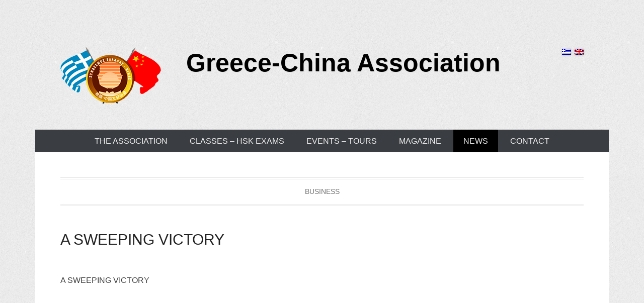

--- FILE ---
content_type: text/html; charset=UTF-8
request_url: http://www.greece-china.gr/en/archives/category/news/%CE%B5%CF%80%CE%B9%CF%87%CE%B5%CE%B9%CF%81%CE%B7%CF%83%CE%B9%CE%B1%CE%BA%CE%B1
body_size: 66832
content:
<!DOCTYPE html>
<!--[if IE 6]>
<html id="ie6" lang="en-US">
<![endif]-->
<!--[if IE 7]>
<html id="ie7" lang="en-US">
<![endif]-->
<!--[if IE 8]>
<html id="ie8" lang="en-US">
<![endif]-->
<!--[if !(IE 6) | !(IE 7) | !(IE 8)  ]><!-->
<html lang="en-US">
<!--<![endif]-->
<head>
<meta charset="UTF-8" />
<title>
BUSINESS &#124; Greece-China Association</title>
<link rel="profile" href="http://gmpg.org/xfn/11" />
<link rel="pingback" href="http://www.greece-china.gr/xmlrpc.php" />
<meta name='robots' content='max-image-preview:large' />
	<style>img:is([sizes="auto" i], [sizes^="auto," i]) { contain-intrinsic-size: 3000px 1500px }</style>
	<link rel="alternate" type="application/rss+xml" title="Greece-China Association &raquo; Feed" href="https://www.greece-china.gr/en/feed" />
<link rel="alternate" type="application/rss+xml" title="Greece-China Association &raquo; Comments Feed" href="https://www.greece-china.gr/en/comments/feed" />
<link rel="alternate" type="application/rss+xml" title="Greece-China Association &raquo; BUSINESS Category Feed" href="https://www.greece-china.gr/en/archives/category/news/%ce%b5%cf%80%ce%b9%cf%87%ce%b5%ce%b9%cf%81%ce%b7%cf%83%ce%b9%ce%b1%ce%ba%ce%b1/feed" />
<meta name="viewport" content="width=device-width, initial-scale=1, maximum-scale=1">		<!-- This site uses the Google Analytics by MonsterInsights plugin v9.3.0 - Using Analytics tracking - https://www.monsterinsights.com/ -->
							<script src="//www.googletagmanager.com/gtag/js?id=G-563XV18T7Y"  data-cfasync="false" data-wpfc-render="false" type="text/javascript" async></script>
			<script data-cfasync="false" data-wpfc-render="false" type="text/javascript">
				var mi_version = '9.3.0';
				var mi_track_user = true;
				var mi_no_track_reason = '';
								var MonsterInsightsDefaultLocations = {"page_location":"https:\/\/www.greece-china.gr\/en\/archives\/category\/news\/%CE%B5%CF%80%CE%B9%CF%87%CE%B5%CE%B9%CF%81%CE%B7%CF%83%CE%B9%CE%B1%CE%BA%CE%B1\/"};
				if ( typeof MonsterInsightsPrivacyGuardFilter === 'function' ) {
					var MonsterInsightsLocations = (typeof MonsterInsightsExcludeQuery === 'object') ? MonsterInsightsPrivacyGuardFilter( MonsterInsightsExcludeQuery ) : MonsterInsightsPrivacyGuardFilter( MonsterInsightsDefaultLocations );
				} else {
					var MonsterInsightsLocations = (typeof MonsterInsightsExcludeQuery === 'object') ? MonsterInsightsExcludeQuery : MonsterInsightsDefaultLocations;
				}

								var disableStrs = [
										'ga-disable-G-563XV18T7Y',
									];

				/* Function to detect opted out users */
				function __gtagTrackerIsOptedOut() {
					for (var index = 0; index < disableStrs.length; index++) {
						if (document.cookie.indexOf(disableStrs[index] + '=true') > -1) {
							return true;
						}
					}

					return false;
				}

				/* Disable tracking if the opt-out cookie exists. */
				if (__gtagTrackerIsOptedOut()) {
					for (var index = 0; index < disableStrs.length; index++) {
						window[disableStrs[index]] = true;
					}
				}

				/* Opt-out function */
				function __gtagTrackerOptout() {
					for (var index = 0; index < disableStrs.length; index++) {
						document.cookie = disableStrs[index] + '=true; expires=Thu, 31 Dec 2099 23:59:59 UTC; path=/';
						window[disableStrs[index]] = true;
					}
				}

				if ('undefined' === typeof gaOptout) {
					function gaOptout() {
						__gtagTrackerOptout();
					}
				}
								window.dataLayer = window.dataLayer || [];

				window.MonsterInsightsDualTracker = {
					helpers: {},
					trackers: {},
				};
				if (mi_track_user) {
					function __gtagDataLayer() {
						dataLayer.push(arguments);
					}

					function __gtagTracker(type, name, parameters) {
						if (!parameters) {
							parameters = {};
						}

						if (parameters.send_to) {
							__gtagDataLayer.apply(null, arguments);
							return;
						}

						if (type === 'event') {
														parameters.send_to = monsterinsights_frontend.v4_id;
							var hookName = name;
							if (typeof parameters['event_category'] !== 'undefined') {
								hookName = parameters['event_category'] + ':' + name;
							}

							if (typeof MonsterInsightsDualTracker.trackers[hookName] !== 'undefined') {
								MonsterInsightsDualTracker.trackers[hookName](parameters);
							} else {
								__gtagDataLayer('event', name, parameters);
							}
							
						} else {
							__gtagDataLayer.apply(null, arguments);
						}
					}

					__gtagTracker('js', new Date());
					__gtagTracker('set', {
						'developer_id.dZGIzZG': true,
											});
					if ( MonsterInsightsLocations.page_location ) {
						__gtagTracker('set', MonsterInsightsLocations);
					}
										__gtagTracker('config', 'G-563XV18T7Y', {"forceSSL":"true","link_attribution":"true"} );
															window.gtag = __gtagTracker;										(function () {
						/* https://developers.google.com/analytics/devguides/collection/analyticsjs/ */
						/* ga and __gaTracker compatibility shim. */
						var noopfn = function () {
							return null;
						};
						var newtracker = function () {
							return new Tracker();
						};
						var Tracker = function () {
							return null;
						};
						var p = Tracker.prototype;
						p.get = noopfn;
						p.set = noopfn;
						p.send = function () {
							var args = Array.prototype.slice.call(arguments);
							args.unshift('send');
							__gaTracker.apply(null, args);
						};
						var __gaTracker = function () {
							var len = arguments.length;
							if (len === 0) {
								return;
							}
							var f = arguments[len - 1];
							if (typeof f !== 'object' || f === null || typeof f.hitCallback !== 'function') {
								if ('send' === arguments[0]) {
									var hitConverted, hitObject = false, action;
									if ('event' === arguments[1]) {
										if ('undefined' !== typeof arguments[3]) {
											hitObject = {
												'eventAction': arguments[3],
												'eventCategory': arguments[2],
												'eventLabel': arguments[4],
												'value': arguments[5] ? arguments[5] : 1,
											}
										}
									}
									if ('pageview' === arguments[1]) {
										if ('undefined' !== typeof arguments[2]) {
											hitObject = {
												'eventAction': 'page_view',
												'page_path': arguments[2],
											}
										}
									}
									if (typeof arguments[2] === 'object') {
										hitObject = arguments[2];
									}
									if (typeof arguments[5] === 'object') {
										Object.assign(hitObject, arguments[5]);
									}
									if ('undefined' !== typeof arguments[1].hitType) {
										hitObject = arguments[1];
										if ('pageview' === hitObject.hitType) {
											hitObject.eventAction = 'page_view';
										}
									}
									if (hitObject) {
										action = 'timing' === arguments[1].hitType ? 'timing_complete' : hitObject.eventAction;
										hitConverted = mapArgs(hitObject);
										__gtagTracker('event', action, hitConverted);
									}
								}
								return;
							}

							function mapArgs(args) {
								var arg, hit = {};
								var gaMap = {
									'eventCategory': 'event_category',
									'eventAction': 'event_action',
									'eventLabel': 'event_label',
									'eventValue': 'event_value',
									'nonInteraction': 'non_interaction',
									'timingCategory': 'event_category',
									'timingVar': 'name',
									'timingValue': 'value',
									'timingLabel': 'event_label',
									'page': 'page_path',
									'location': 'page_location',
									'title': 'page_title',
									'referrer' : 'page_referrer',
								};
								for (arg in args) {
																		if (!(!args.hasOwnProperty(arg) || !gaMap.hasOwnProperty(arg))) {
										hit[gaMap[arg]] = args[arg];
									} else {
										hit[arg] = args[arg];
									}
								}
								return hit;
							}

							try {
								f.hitCallback();
							} catch (ex) {
							}
						};
						__gaTracker.create = newtracker;
						__gaTracker.getByName = newtracker;
						__gaTracker.getAll = function () {
							return [];
						};
						__gaTracker.remove = noopfn;
						__gaTracker.loaded = true;
						window['__gaTracker'] = __gaTracker;
					})();
									} else {
										console.log("");
					(function () {
						function __gtagTracker() {
							return null;
						}

						window['__gtagTracker'] = __gtagTracker;
						window['gtag'] = __gtagTracker;
					})();
									}
			</script>
				<!-- / Google Analytics by MonsterInsights -->
		<script type="text/javascript">
/* <![CDATA[ */
window._wpemojiSettings = {"baseUrl":"https:\/\/s.w.org\/images\/core\/emoji\/15.0.3\/72x72\/","ext":".png","svgUrl":"https:\/\/s.w.org\/images\/core\/emoji\/15.0.3\/svg\/","svgExt":".svg","source":{"concatemoji":"http:\/\/www.greece-china.gr\/wp-includes\/js\/wp-emoji-release.min.js?ver=6.7.4"}};
/*! This file is auto-generated */
!function(i,n){var o,s,e;function c(e){try{var t={supportTests:e,timestamp:(new Date).valueOf()};sessionStorage.setItem(o,JSON.stringify(t))}catch(e){}}function p(e,t,n){e.clearRect(0,0,e.canvas.width,e.canvas.height),e.fillText(t,0,0);var t=new Uint32Array(e.getImageData(0,0,e.canvas.width,e.canvas.height).data),r=(e.clearRect(0,0,e.canvas.width,e.canvas.height),e.fillText(n,0,0),new Uint32Array(e.getImageData(0,0,e.canvas.width,e.canvas.height).data));return t.every(function(e,t){return e===r[t]})}function u(e,t,n){switch(t){case"flag":return n(e,"\ud83c\udff3\ufe0f\u200d\u26a7\ufe0f","\ud83c\udff3\ufe0f\u200b\u26a7\ufe0f")?!1:!n(e,"\ud83c\uddfa\ud83c\uddf3","\ud83c\uddfa\u200b\ud83c\uddf3")&&!n(e,"\ud83c\udff4\udb40\udc67\udb40\udc62\udb40\udc65\udb40\udc6e\udb40\udc67\udb40\udc7f","\ud83c\udff4\u200b\udb40\udc67\u200b\udb40\udc62\u200b\udb40\udc65\u200b\udb40\udc6e\u200b\udb40\udc67\u200b\udb40\udc7f");case"emoji":return!n(e,"\ud83d\udc26\u200d\u2b1b","\ud83d\udc26\u200b\u2b1b")}return!1}function f(e,t,n){var r="undefined"!=typeof WorkerGlobalScope&&self instanceof WorkerGlobalScope?new OffscreenCanvas(300,150):i.createElement("canvas"),a=r.getContext("2d",{willReadFrequently:!0}),o=(a.textBaseline="top",a.font="600 32px Arial",{});return e.forEach(function(e){o[e]=t(a,e,n)}),o}function t(e){var t=i.createElement("script");t.src=e,t.defer=!0,i.head.appendChild(t)}"undefined"!=typeof Promise&&(o="wpEmojiSettingsSupports",s=["flag","emoji"],n.supports={everything:!0,everythingExceptFlag:!0},e=new Promise(function(e){i.addEventListener("DOMContentLoaded",e,{once:!0})}),new Promise(function(t){var n=function(){try{var e=JSON.parse(sessionStorage.getItem(o));if("object"==typeof e&&"number"==typeof e.timestamp&&(new Date).valueOf()<e.timestamp+604800&&"object"==typeof e.supportTests)return e.supportTests}catch(e){}return null}();if(!n){if("undefined"!=typeof Worker&&"undefined"!=typeof OffscreenCanvas&&"undefined"!=typeof URL&&URL.createObjectURL&&"undefined"!=typeof Blob)try{var e="postMessage("+f.toString()+"("+[JSON.stringify(s),u.toString(),p.toString()].join(",")+"));",r=new Blob([e],{type:"text/javascript"}),a=new Worker(URL.createObjectURL(r),{name:"wpTestEmojiSupports"});return void(a.onmessage=function(e){c(n=e.data),a.terminate(),t(n)})}catch(e){}c(n=f(s,u,p))}t(n)}).then(function(e){for(var t in e)n.supports[t]=e[t],n.supports.everything=n.supports.everything&&n.supports[t],"flag"!==t&&(n.supports.everythingExceptFlag=n.supports.everythingExceptFlag&&n.supports[t]);n.supports.everythingExceptFlag=n.supports.everythingExceptFlag&&!n.supports.flag,n.DOMReady=!1,n.readyCallback=function(){n.DOMReady=!0}}).then(function(){return e}).then(function(){var e;n.supports.everything||(n.readyCallback(),(e=n.source||{}).concatemoji?t(e.concatemoji):e.wpemoji&&e.twemoji&&(t(e.twemoji),t(e.wpemoji)))}))}((window,document),window._wpemojiSettings);
/* ]]> */
</script>
<style id='wp-emoji-styles-inline-css' type='text/css'>

	img.wp-smiley, img.emoji {
		display: inline !important;
		border: none !important;
		box-shadow: none !important;
		height: 1em !important;
		width: 1em !important;
		margin: 0 0.07em !important;
		vertical-align: -0.1em !important;
		background: none !important;
		padding: 0 !important;
	}
</style>
<link rel='stylesheet' id='wp-block-library-css' href='http://www.greece-china.gr/wp-includes/css/dist/block-library/style.min.css?ver=6.7.4' type='text/css' media='all' />
<style id='classic-theme-styles-inline-css' type='text/css'>
/*! This file is auto-generated */
.wp-block-button__link{color:#fff;background-color:#32373c;border-radius:9999px;box-shadow:none;text-decoration:none;padding:calc(.667em + 2px) calc(1.333em + 2px);font-size:1.125em}.wp-block-file__button{background:#32373c;color:#fff;text-decoration:none}
</style>
<style id='global-styles-inline-css' type='text/css'>
:root{--wp--preset--aspect-ratio--square: 1;--wp--preset--aspect-ratio--4-3: 4/3;--wp--preset--aspect-ratio--3-4: 3/4;--wp--preset--aspect-ratio--3-2: 3/2;--wp--preset--aspect-ratio--2-3: 2/3;--wp--preset--aspect-ratio--16-9: 16/9;--wp--preset--aspect-ratio--9-16: 9/16;--wp--preset--color--black: #000000;--wp--preset--color--cyan-bluish-gray: #abb8c3;--wp--preset--color--white: #ffffff;--wp--preset--color--pale-pink: #f78da7;--wp--preset--color--vivid-red: #cf2e2e;--wp--preset--color--luminous-vivid-orange: #ff6900;--wp--preset--color--luminous-vivid-amber: #fcb900;--wp--preset--color--light-green-cyan: #7bdcb5;--wp--preset--color--vivid-green-cyan: #00d084;--wp--preset--color--pale-cyan-blue: #8ed1fc;--wp--preset--color--vivid-cyan-blue: #0693e3;--wp--preset--color--vivid-purple: #9b51e0;--wp--preset--gradient--vivid-cyan-blue-to-vivid-purple: linear-gradient(135deg,rgba(6,147,227,1) 0%,rgb(155,81,224) 100%);--wp--preset--gradient--light-green-cyan-to-vivid-green-cyan: linear-gradient(135deg,rgb(122,220,180) 0%,rgb(0,208,130) 100%);--wp--preset--gradient--luminous-vivid-amber-to-luminous-vivid-orange: linear-gradient(135deg,rgba(252,185,0,1) 0%,rgba(255,105,0,1) 100%);--wp--preset--gradient--luminous-vivid-orange-to-vivid-red: linear-gradient(135deg,rgba(255,105,0,1) 0%,rgb(207,46,46) 100%);--wp--preset--gradient--very-light-gray-to-cyan-bluish-gray: linear-gradient(135deg,rgb(238,238,238) 0%,rgb(169,184,195) 100%);--wp--preset--gradient--cool-to-warm-spectrum: linear-gradient(135deg,rgb(74,234,220) 0%,rgb(151,120,209) 20%,rgb(207,42,186) 40%,rgb(238,44,130) 60%,rgb(251,105,98) 80%,rgb(254,248,76) 100%);--wp--preset--gradient--blush-light-purple: linear-gradient(135deg,rgb(255,206,236) 0%,rgb(152,150,240) 100%);--wp--preset--gradient--blush-bordeaux: linear-gradient(135deg,rgb(254,205,165) 0%,rgb(254,45,45) 50%,rgb(107,0,62) 100%);--wp--preset--gradient--luminous-dusk: linear-gradient(135deg,rgb(255,203,112) 0%,rgb(199,81,192) 50%,rgb(65,88,208) 100%);--wp--preset--gradient--pale-ocean: linear-gradient(135deg,rgb(255,245,203) 0%,rgb(182,227,212) 50%,rgb(51,167,181) 100%);--wp--preset--gradient--electric-grass: linear-gradient(135deg,rgb(202,248,128) 0%,rgb(113,206,126) 100%);--wp--preset--gradient--midnight: linear-gradient(135deg,rgb(2,3,129) 0%,rgb(40,116,252) 100%);--wp--preset--font-size--small: 13px;--wp--preset--font-size--medium: 20px;--wp--preset--font-size--large: 36px;--wp--preset--font-size--x-large: 42px;--wp--preset--spacing--20: 0.44rem;--wp--preset--spacing--30: 0.67rem;--wp--preset--spacing--40: 1rem;--wp--preset--spacing--50: 1.5rem;--wp--preset--spacing--60: 2.25rem;--wp--preset--spacing--70: 3.38rem;--wp--preset--spacing--80: 5.06rem;--wp--preset--shadow--natural: 6px 6px 9px rgba(0, 0, 0, 0.2);--wp--preset--shadow--deep: 12px 12px 50px rgba(0, 0, 0, 0.4);--wp--preset--shadow--sharp: 6px 6px 0px rgba(0, 0, 0, 0.2);--wp--preset--shadow--outlined: 6px 6px 0px -3px rgba(255, 255, 255, 1), 6px 6px rgba(0, 0, 0, 1);--wp--preset--shadow--crisp: 6px 6px 0px rgba(0, 0, 0, 1);}:where(.is-layout-flex){gap: 0.5em;}:where(.is-layout-grid){gap: 0.5em;}body .is-layout-flex{display: flex;}.is-layout-flex{flex-wrap: wrap;align-items: center;}.is-layout-flex > :is(*, div){margin: 0;}body .is-layout-grid{display: grid;}.is-layout-grid > :is(*, div){margin: 0;}:where(.wp-block-columns.is-layout-flex){gap: 2em;}:where(.wp-block-columns.is-layout-grid){gap: 2em;}:where(.wp-block-post-template.is-layout-flex){gap: 1.25em;}:where(.wp-block-post-template.is-layout-grid){gap: 1.25em;}.has-black-color{color: var(--wp--preset--color--black) !important;}.has-cyan-bluish-gray-color{color: var(--wp--preset--color--cyan-bluish-gray) !important;}.has-white-color{color: var(--wp--preset--color--white) !important;}.has-pale-pink-color{color: var(--wp--preset--color--pale-pink) !important;}.has-vivid-red-color{color: var(--wp--preset--color--vivid-red) !important;}.has-luminous-vivid-orange-color{color: var(--wp--preset--color--luminous-vivid-orange) !important;}.has-luminous-vivid-amber-color{color: var(--wp--preset--color--luminous-vivid-amber) !important;}.has-light-green-cyan-color{color: var(--wp--preset--color--light-green-cyan) !important;}.has-vivid-green-cyan-color{color: var(--wp--preset--color--vivid-green-cyan) !important;}.has-pale-cyan-blue-color{color: var(--wp--preset--color--pale-cyan-blue) !important;}.has-vivid-cyan-blue-color{color: var(--wp--preset--color--vivid-cyan-blue) !important;}.has-vivid-purple-color{color: var(--wp--preset--color--vivid-purple) !important;}.has-black-background-color{background-color: var(--wp--preset--color--black) !important;}.has-cyan-bluish-gray-background-color{background-color: var(--wp--preset--color--cyan-bluish-gray) !important;}.has-white-background-color{background-color: var(--wp--preset--color--white) !important;}.has-pale-pink-background-color{background-color: var(--wp--preset--color--pale-pink) !important;}.has-vivid-red-background-color{background-color: var(--wp--preset--color--vivid-red) !important;}.has-luminous-vivid-orange-background-color{background-color: var(--wp--preset--color--luminous-vivid-orange) !important;}.has-luminous-vivid-amber-background-color{background-color: var(--wp--preset--color--luminous-vivid-amber) !important;}.has-light-green-cyan-background-color{background-color: var(--wp--preset--color--light-green-cyan) !important;}.has-vivid-green-cyan-background-color{background-color: var(--wp--preset--color--vivid-green-cyan) !important;}.has-pale-cyan-blue-background-color{background-color: var(--wp--preset--color--pale-cyan-blue) !important;}.has-vivid-cyan-blue-background-color{background-color: var(--wp--preset--color--vivid-cyan-blue) !important;}.has-vivid-purple-background-color{background-color: var(--wp--preset--color--vivid-purple) !important;}.has-black-border-color{border-color: var(--wp--preset--color--black) !important;}.has-cyan-bluish-gray-border-color{border-color: var(--wp--preset--color--cyan-bluish-gray) !important;}.has-white-border-color{border-color: var(--wp--preset--color--white) !important;}.has-pale-pink-border-color{border-color: var(--wp--preset--color--pale-pink) !important;}.has-vivid-red-border-color{border-color: var(--wp--preset--color--vivid-red) !important;}.has-luminous-vivid-orange-border-color{border-color: var(--wp--preset--color--luminous-vivid-orange) !important;}.has-luminous-vivid-amber-border-color{border-color: var(--wp--preset--color--luminous-vivid-amber) !important;}.has-light-green-cyan-border-color{border-color: var(--wp--preset--color--light-green-cyan) !important;}.has-vivid-green-cyan-border-color{border-color: var(--wp--preset--color--vivid-green-cyan) !important;}.has-pale-cyan-blue-border-color{border-color: var(--wp--preset--color--pale-cyan-blue) !important;}.has-vivid-cyan-blue-border-color{border-color: var(--wp--preset--color--vivid-cyan-blue) !important;}.has-vivid-purple-border-color{border-color: var(--wp--preset--color--vivid-purple) !important;}.has-vivid-cyan-blue-to-vivid-purple-gradient-background{background: var(--wp--preset--gradient--vivid-cyan-blue-to-vivid-purple) !important;}.has-light-green-cyan-to-vivid-green-cyan-gradient-background{background: var(--wp--preset--gradient--light-green-cyan-to-vivid-green-cyan) !important;}.has-luminous-vivid-amber-to-luminous-vivid-orange-gradient-background{background: var(--wp--preset--gradient--luminous-vivid-amber-to-luminous-vivid-orange) !important;}.has-luminous-vivid-orange-to-vivid-red-gradient-background{background: var(--wp--preset--gradient--luminous-vivid-orange-to-vivid-red) !important;}.has-very-light-gray-to-cyan-bluish-gray-gradient-background{background: var(--wp--preset--gradient--very-light-gray-to-cyan-bluish-gray) !important;}.has-cool-to-warm-spectrum-gradient-background{background: var(--wp--preset--gradient--cool-to-warm-spectrum) !important;}.has-blush-light-purple-gradient-background{background: var(--wp--preset--gradient--blush-light-purple) !important;}.has-blush-bordeaux-gradient-background{background: var(--wp--preset--gradient--blush-bordeaux) !important;}.has-luminous-dusk-gradient-background{background: var(--wp--preset--gradient--luminous-dusk) !important;}.has-pale-ocean-gradient-background{background: var(--wp--preset--gradient--pale-ocean) !important;}.has-electric-grass-gradient-background{background: var(--wp--preset--gradient--electric-grass) !important;}.has-midnight-gradient-background{background: var(--wp--preset--gradient--midnight) !important;}.has-small-font-size{font-size: var(--wp--preset--font-size--small) !important;}.has-medium-font-size{font-size: var(--wp--preset--font-size--medium) !important;}.has-large-font-size{font-size: var(--wp--preset--font-size--large) !important;}.has-x-large-font-size{font-size: var(--wp--preset--font-size--x-large) !important;}
:where(.wp-block-post-template.is-layout-flex){gap: 1.25em;}:where(.wp-block-post-template.is-layout-grid){gap: 1.25em;}
:where(.wp-block-columns.is-layout-flex){gap: 2em;}:where(.wp-block-columns.is-layout-grid){gap: 2em;}
:root :where(.wp-block-pullquote){font-size: 1.5em;line-height: 1.6;}
</style>
<link rel='stylesheet' id='fancybox-for-wp-css' href='/wp-content/plugins/fancybox-for-wordpress/assets/css/fancybox.css?ver=1.3.4' type='text/css' media='all' />
<link rel='stylesheet' id='qts_front_styles-css' href='/wp-content/plugins/qtranslate-slug/assets/css/qts-default.css?ver=6.7.4' type='text/css' media='all' />
<link rel='stylesheet' id='catcheverest-web-font-css' href='http://fonts.googleapis.com/css?family=&#038;subset=latin' type='text/css' media='all' />
<link rel='stylesheet' id='catcheverest-css' href='/wp-content/themes/catch-everest-pro/style.css' type='text/css' media='all' />
<link rel='stylesheet' id='catcheverest-responsive-css' href='/wp-content/themes/catch-everest-pro/css/responsive.css?ver=6.7.4' type='text/css' media='all' />
<script type="text/javascript" src="/wp-content/plugins/google-analytics-for-wordpress/assets/js/frontend-gtag.min.js?ver=9.3.0" id="monsterinsights-frontend-script-js" async="async" data-wp-strategy="async"></script>
<script data-cfasync="false" data-wpfc-render="false" type="text/javascript" id='monsterinsights-frontend-script-js-extra'>/* <![CDATA[ */
var monsterinsights_frontend = {"js_events_tracking":"true","download_extensions":"doc,pdf,ppt,zip,xls,docx,pptx,xlsx","inbound_paths":"[{\"path\":\"\\\/go\\\/\",\"label\":\"affiliate\"},{\"path\":\"\\\/recommend\\\/\",\"label\":\"affiliate\"}]","home_url":"https:\/\/www.greece-china.gr\/en","hash_tracking":"false","v4_id":"G-563XV18T7Y"};/* ]]> */
</script>
<script type="text/javascript" src="http://www.greece-china.gr/wp-includes/js/jquery/jquery.min.js?ver=3.7.1" id="jquery-core-js"></script>
<script type="text/javascript" src="http://www.greece-china.gr/wp-includes/js/jquery/jquery-migrate.min.js?ver=3.4.1" id="jquery-migrate-js"></script>
<script type="text/javascript" src="/wp-content/plugins/fancybox-for-wordpress/assets/js/purify.min.js?ver=1.3.4" id="purify-js"></script>
<script type="text/javascript" src="/wp-content/plugins/fancybox-for-wordpress/assets/js/jquery.fancybox.js?ver=1.3.4" id="fancybox-for-wp-js"></script>
<link rel="https://api.w.org/" href="https://www.greece-china.gr/en/wp-json/" /><link rel="alternate" title="JSON" type="application/json" href="https://www.greece-china.gr/en/wp-json/wp/v2/categories/10" /><link rel="EditURI" type="application/rsd+xml" title="RSD" href="https://www.greece-china.gr/xmlrpc.php?rsd" />
<meta name="generator" content="WordPress 6.7.4" />

<!-- Fancybox for WordPress v3.3.5 -->
<style type="text/css">
	.fancybox-slide--image .fancybox-content{background-color: #FFFFFF}div.fancybox-caption{display:none !important;}
	
	img.fancybox-image{border-width:10px;border-color:#FFFFFF;border-style:solid;}
	div.fancybox-bg{background-color:rgba(102,102,102,0.3);opacity:1 !important;}div.fancybox-content{border-color:#FFFFFF}
	div#fancybox-title{background-color:#FFFFFF}
	div.fancybox-content{background-color:#FFFFFF}
	div#fancybox-title-inside{color:#333333}
	
	
	
	div.fancybox-caption p.caption-title{display:inline-block}
	div.fancybox-caption p.caption-title{font-size:14px}
	div.fancybox-caption p.caption-title{color:#333333}
	div.fancybox-caption {color:#333333}div.fancybox-caption p.caption-title {background:#fff; width:auto;padding:10px 30px;}div.fancybox-content p.caption-title{color:#333333;margin: 0;padding: 5px 0;}body.fancybox-active .fancybox-container .fancybox-stage .fancybox-content .fancybox-close-small{display:block;}
</style><script type="text/javascript">
	jQuery(function () {

		var mobileOnly = false;
		
		if (mobileOnly) {
			return;
		}

		jQuery.fn.getTitle = function () { // Copy the title of every IMG tag and add it to its parent A so that fancybox can show titles
			var arr = jQuery("a[data-fancybox]");
									jQuery.each(arr, function() {
										var title = jQuery(this).children("img").attr("title");
										var caption = jQuery(this).next("figcaption").html();
                                        if(caption && title){jQuery(this).attr("title",title+" " + caption)}else if(title){ jQuery(this).attr("title",title);}else if(caption){jQuery(this).attr("title",caption);}
									});			}

		// Supported file extensions

				var thumbnails = jQuery("a:has(img)").not(".nolightbox").not('.envira-gallery-link').not('.ngg-simplelightbox').filter(function () {
			return /\.(jpe?g|png|gif|mp4|webp|bmp|pdf)(\?[^/]*)*$/i.test(jQuery(this).attr('href'))
		});
		

		// Add data-type iframe for links that are not images or videos.
		var iframeLinks = jQuery('.fancyboxforwp').filter(function () {
			return !/\.(jpe?g|png|gif|mp4|webp|bmp|pdf)(\?[^/]*)*$/i.test(jQuery(this).attr('href'))
		}).filter(function () {
			return !/vimeo|youtube/i.test(jQuery(this).attr('href'))
		});
		iframeLinks.attr({"data-type": "iframe"}).getTitle();

				// Gallery All
		thumbnails.addClass("fancyboxforwp").attr("data-fancybox", "gallery").getTitle();
		iframeLinks.attr({"data-fancybox": "gallery"}).getTitle();

		// Gallery type NONE
		
		// Call fancybox and apply it on any link with a rel atribute that starts with "fancybox", with the options set on the admin panel
		jQuery("a.fancyboxforwp").fancyboxforwp({
			loop: false,
			smallBtn: true,
			zoomOpacity: "auto",
			animationEffect: "fade",
			animationDuration: 500,
			transitionEffect: "fade",
			transitionDuration: "300",
			overlayShow: true,
			overlayOpacity: "0.3",
			titleShow: true,
			titlePosition: "inside",
			keyboard: true,
			showCloseButton: true,
			arrows: true,
			clickContent:"close",
			clickSlide: "close",
			mobile: {
				clickContent: function (current, event) {
					return current.type === "image" ? "close" : false;
				},
				clickSlide: function (current, event) {
					return current.type === "image" ? "close" : "close";
				},
			},
			wheel: false,
			toolbar: true,
			preventCaptionOverlap: true,
			onInit: function() { },			onDeactivate
	: function() { },		beforeClose: function() { },			afterShow: function(instance) { jQuery( ".fancybox-image" ).on("click", function( ){ ( instance.isScaledDown() ) ? instance.scaleToActual() : instance.scaleToFit() }) },				afterClose: function() { },					caption : function( instance, item ) {var title ="";if("undefined" != typeof jQuery(this).context ){var title = jQuery(this).context.title;} else { var title = ("undefined" != typeof jQuery(this).attr("title")) ? jQuery(this).attr("title") : false;}var caption = jQuery(this).data('caption') || '';if ( item.type === 'image' && title.length ) {caption = (caption.length ? caption + '<br />' : '') + '<p class="caption-title">'+title+'</p>' ;}return caption;},
		afterLoad : function( instance, current ) {current.$content.append('<div class=\"fancybox-custom-caption inside-caption\" style=\" position: absolute;left:0;right:0;color:#000;margin:0 auto;bottom:0;text-align:center;background-color:#FFFFFF \">' + current.opts.caption + '</div>');},
			})
		;

			})
</script>
<!-- END Fancybox for WordPress -->
<meta name="generator" content="qTranslate-X 3.4.2" />
<style type="text/css">
.qtranxs_flag_Gr {background-image: url(/wp-content/plugins/qtranslate-x/flags/gr.png); background-repeat: no-repeat;}
.qtranxs_flag_en {background-image: url(/wp-content/plugins/qtranslate-x/flags/gb.png); background-repeat: no-repeat;}
</style>
<link hreflang="Gr" href="https://www.greece-china.gr/Gr/archives/category/%ce%b1%ce%bd%ce%b1%ce%ba%ce%bf%ce%b9%ce%bd%cf%89%cf%83%ce%b5%ce%b9%cf%83/%ce%b5%cf%80%ce%b9%cf%87%ce%b5%ce%b9%cf%81%ce%b7%cf%83%ce%b9%ce%b1%ce%ba%ce%b1" rel="alternate" />
<link hreflang="en" href="https://www.greece-china.gr/en/archives/category/news/%ce%b5%cf%80%ce%b9%cf%87%ce%b5%ce%b9%cf%81%ce%b7%cf%83%ce%b9%ce%b1%ce%ba%ce%b1" rel="alternate" />
<link hreflang="x-default" href="https://www.greece-china.gr/archives/category/%ce%b1%ce%bd%ce%b1%ce%ba%ce%bf%ce%b9%ce%bd%cf%89%cf%83%ce%b5%ce%b9%cf%83/%ce%b5%cf%80%ce%b9%cf%87%ce%b5%ce%b9%cf%81%ce%b7%cf%83%ce%b9%ce%b1%ce%ba%ce%b1" rel="alternate" />
<link hreflang="x-default" href="https://www.greece-china.gr/archives/category/%ce%b1%ce%bd%ce%b1%ce%ba%ce%bf%ce%b9%ce%bd%cf%89%cf%83%ce%b5%ce%b9%cf%83/%ce%b5%cf%80%ce%b9%cf%87%ce%b5%ce%b9%cf%81%ce%b7%cf%83%ce%b9%ce%b1%ce%ba%ce%b1" rel="alternate" />
<link hreflang="Gr" href="https://www.greece-china.gr/archives/category/%ce%b1%ce%bd%ce%b1%ce%ba%ce%bf%ce%b9%ce%bd%cf%89%cf%83%ce%b5%ce%b9%cf%83/%ce%b5%cf%80%ce%b9%cf%87%ce%b5%ce%b9%cf%81%ce%b7%cf%83%ce%b9%ce%b1%ce%ba%ce%b1" rel="alternate" />
<link rel="shortcut icon" href="/wp-content/uploads/2013/07/cropped-Copyoflogofinal11.gif" type="image/x-icon" /><!-- refreshing cache -->
<!-- Greece-China Association Custom CSS Styles -->
<style type="text/css" media="screen">
.page #main { padding-top: 0; }
.site { background-color: transparent; box-shadow: none; }
#main { background-color: #fff; }
#homepage-message { margin-top: 0; }
#hgroup.with-logo {
    clear: none;
    display: inline;
    float: left;
    padding-left: 50px;
#footer-sidebar {
    background-color: #000;
}
#footer-sidebar { background-color: #404040; }
#site-generator { background-color: #404040; }
body, button, input, select, textarea { color: #222; }
.widget-area .widget { color: #222; }
.widget-area .widget a { color: #222; }
</style>
<!-- refreshing cache --><!-- refreshing cache --></head>

<body class="archive category category-10 group-blog no-sidebar-full-width content-excerpt en">


<div id="page" class="hfeed site">

	    
	<header id="masthead" role="banner">
    
    	 
         
    	<div id="hgroup-wrap" class="container">
        
       		    
        <div id="header-left">
            		<h1 id="site-logo">
        	<a href="https://www.greece-china.gr/en/" title="Greece-China Association" rel="home">
				<img src="/wp-content/uploads/2013/07/SDFSDFDSF122.png" width="200" height="118" alt="Greece-China Association" />
			</a>
       	</h1>

	<div id="hgroup" class="with-logo">                 
        <h1 id="site-title"><a href="https://www.greece-china.gr/en/" title="Greece-China Association" rel="home">Greece-China Association</a></h1>
        <h2 id="site-description"></h2>
    </div><!-- #hgroup -->       
        </div><!-- #header-left -->

 
    <div id="header-right" class="header-sidebar widget-area">
    	<aside id="qtranslateslug-4" class="widget qts_widget"><ul id="qtranslateslug-4" class="qts_type_image qts-lang-menu">
<li  class="qts_lang_item "><a href="https://www.greece-china.gr/Gr/archives/category/%ce%b1%ce%bd%ce%b1%ce%ba%ce%bf%ce%b9%ce%bd%cf%89%cf%83%ce%b5%ce%b9%cf%83/%ce%b5%cf%80%ce%b9%cf%87%ce%b5%ce%b9%cf%81%ce%b7%cf%83%ce%b9%ce%b1%ce%ba%ce%b1" lang="Gr" hreflang="Gr" class="qtrans_flag qtrans_flag_Gr"><img widht="18" height="12" src="/wp-content/plugins/qtranslate-x/flags/gr.png" alt="Gr" /><span style="display:none">Gr</span></a></li>
<li  class="qts_lang_item current-menu-item last-child"><a href="https://www.greece-china.gr/en/archives/category/news/%ce%b5%cf%80%ce%b9%cf%87%ce%b5%ce%b9%cf%81%ce%b7%cf%83%ce%b9%ce%b1%ce%ba%ce%b1" lang="en" hreflang="en" class="qtrans_flag qtrans_flag_en"><img widht="18" height="12" src="/wp-content/plugins/qtranslate-x/flags/gb.png" alt="en" /><span style="display:none">en</span></a></li>
</ul>
</aside>    </div><!-- #header-right .widget-area -->
             
        </div><!-- #hgroup-wrap -->
        
        	<div id="header-menu">
        <nav id="access" role="navigation">
            <h2 class="assistive-text">Primary Menu</h2>
            <div class="assistive-text skip-link"><a href="#content" title="Skip to content">Skip to content</a></div>
            <div class="menu-header-container"><ul class="menu"><li id="menu-item-82" class="menu-item menu-item-type-post_type menu-item-object-page menu-item-has-children menu-item-82"><a href="https://www.greece-china.gr/en/the-association">THE ASSOCIATION</a>
<ul class="sub-menu">
	<li id="menu-item-43" class="menu-item menu-item-type-post_type menu-item-object-page menu-item-43"><a href="https://www.greece-china.gr/en/new-council">NEW COUNCIL</a></li>
	<li id="menu-item-45" class="menu-item menu-item-type-post_type menu-item-object-page menu-item-45"><a href="https://www.greece-china.gr/en/history">HISTORY</a></li>
	<li id="menu-item-41" class="menu-item menu-item-type-post_type menu-item-object-page menu-item-41"><a href="https://www.greece-china.gr/en/activities">ACTIVITIES</a></li>
	<li id="menu-item-822" class="menu-item menu-item-type-taxonomy menu-item-object-category menu-item-822"><a href="https://www.greece-china.gr/en/archives/category/announcements">ANNOUNCEMENTS</a></li>
</ul>
</li>
<li id="menu-item-908" class="menu-item menu-item-type-post_type menu-item-object-page menu-item-has-children menu-item-908"><a href="https://www.greece-china.gr/en/graduation-hsk">CLASSES &#8211; HSK EXAMS</a>
<ul class="sub-menu">
	<li id="menu-item-606" class="menu-item menu-item-type-taxonomy menu-item-object-category menu-item-606"><a href="https://www.greece-china.gr/en/archives/category/news-for-seminars-hsk-exams">NEWS FOR SEMINARS &#8211; HSK EXAMS</a></li>
	<li id="menu-item-607" class="menu-item menu-item-type-taxonomy menu-item-object-category menu-item-607"><a href="https://www.greece-china.gr/en/archives/category/%ce%b1%cf%80%ce%bf%ce%bd%ce%bf%ce%bc%ce%b7-%ce%b4%ce%b9%cf%80%ce%bb%cf%89%ce%bc%ce%b1%cf%84%cf%89%ce%bd-hsk">GRADUATION HSK</a></li>
</ul>
</li>
<li id="menu-item-626" class="menu-item menu-item-type-post_type menu-item-object-page menu-item-has-children menu-item-626"><a href="https://www.greece-china.gr/en/events-tours">EVENTS &#8211; TOURS</a>
<ul class="sub-menu">
	<li id="menu-item-891" class="menu-item menu-item-type-taxonomy menu-item-object-category menu-item-891"><a href="https://www.greece-china.gr/en/archives/category/cultural-events">CULTURAL EVENTS</a></li>
	<li id="menu-item-818" class="menu-item menu-item-type-taxonomy menu-item-object-category menu-item-818"><a href="https://www.greece-china.gr/en/archives/category/%ce%ba%ce%b9%ce%bd%ce%b5%ce%b6%ce%b9%ce%ba%ce%b7-%cf%80%cf%81%cf%89%cf%84%ce%bf%cf%87%cf%81%ce%bf%ce%bd%ce%b9%ce%b1">CHINESE NEW YEARS EVE</a></li>
	<li id="menu-item-817" class="menu-item menu-item-type-taxonomy menu-item-object-category menu-item-817"><a href="https://www.greece-china.gr/en/archives/category/%ce%b5%ce%ba%ce%b4%cf%81%ce%bf%ce%bc%ce%b7-%cf%83%cf%84%ce%b7%ce%bd-%ce%ba%ce%b9%ce%bd%ce%b1">TOUR IN CHINA</a></li>
	<li id="menu-item-909" class="menu-item menu-item-type-taxonomy menu-item-object-category menu-item-909"><a href="https://www.greece-china.gr/en/archives/category/%ce%b1%cf%80%ce%bf%ce%bd%ce%bf%ce%bc%ce%b7-%ce%b4%ce%b9%cf%80%ce%bb%cf%89%ce%bc%ce%b1%cf%84%cf%89%ce%bd-hsk">GRADUATION HSK</a></li>
	<li id="menu-item-1307" class="menu-item menu-item-type-post_type menu-item-object-page menu-item-1307"><a href="https://www.greece-china.gr/en/photo-gallery">PHOTO GALLERY</a></li>
</ul>
</li>
<li id="menu-item-39" class="menu-item menu-item-type-post_type menu-item-object-page menu-item-has-children menu-item-39"><a href="https://www.greece-china.gr/en/magazine">MAGAZINE</a>
<ul class="sub-menu">
	<li id="menu-item-617" class="menu-item menu-item-type-post_type menu-item-object-page menu-item-617"><a href="https://www.greece-china.gr/en/tome-1-2">TOME 1</a></li>
	<li id="menu-item-622" class="menu-item menu-item-type-post_type menu-item-object-page menu-item-622"><a href="https://www.greece-china.gr/en/tome-2">TOME 2</a></li>
	<li id="menu-item-621" class="menu-item menu-item-type-post_type menu-item-object-page menu-item-621"><a href="https://www.greece-china.gr/en/tome-3">TOME 3</a></li>
	<li id="menu-item-624" class="menu-item menu-item-type-post_type menu-item-object-page menu-item-624"><a href="https://www.greece-china.gr/en/tome-4">TOME 4</a></li>
</ul>
</li>
<li id="menu-item-138" class="menu-item menu-item-type-taxonomy menu-item-object-category current-category-ancestor current-menu-ancestor current-menu-parent current-category-parent menu-item-has-children menu-item-138"><a href="https://www.greece-china.gr/en/archives/category/news">NEWS</a>
<ul class="sub-menu">
	<li id="menu-item-795" class="menu-item menu-item-type-taxonomy menu-item-object-category menu-item-795"><a href="https://www.greece-china.gr/en/archives/category/news/%ce%b5%ce%bb%ce%bb%ce%b1%ce%b4%ce%b1">GREECE</a></li>
	<li id="menu-item-798" class="menu-item menu-item-type-taxonomy menu-item-object-category menu-item-798"><a href="https://www.greece-china.gr/en/archives/category/news/politics">POLITICS</a></li>
	<li id="menu-item-796" class="menu-item menu-item-type-taxonomy menu-item-object-category current-menu-item menu-item-796"><a href="https://www.greece-china.gr/en/archives/category/news/%ce%b5%cf%80%ce%b9%cf%87%ce%b5%ce%b9%cf%81%ce%b7%cf%83%ce%b9%ce%b1%ce%ba%ce%b1" aria-current="page">BUSINESS</a></li>
	<li id="menu-item-797" class="menu-item menu-item-type-taxonomy menu-item-object-category menu-item-797"><a href="https://www.greece-china.gr/en/archives/category/news/shipping">SHIPPING</a></li>
	<li id="menu-item-799" class="menu-item menu-item-type-taxonomy menu-item-object-category menu-item-799"><a href="https://www.greece-china.gr/en/archives/category/news/%cf%80%ce%bf%ce%bb%ce%b9%cf%84%ce%b9%cf%83%ce%bc%ce%bf%cf%83">CULTURE</a></li>
	<li id="menu-item-800" class="menu-item menu-item-type-taxonomy menu-item-object-category menu-item-800"><a href="https://www.greece-china.gr/en/archives/category/news/%cf%84%ce%b5%cf%87%ce%bd%ce%bf%ce%bb%ce%bf%ce%b3%ce%b9%ce%b1">TECHNOLOGY</a></li>
	<li id="menu-item-924" class="menu-item menu-item-type-taxonomy menu-item-object-category menu-item-924"><a href="https://www.greece-china.gr/en/archives/category/news/%ce%ba%ce%bf%cf%83%ce%bc%ce%bf%cf%83">WORLD</a></li>
</ul>
</li>
<li id="menu-item-35" class="menu-item menu-item-type-post_type menu-item-object-page menu-item-35"><a href="https://www.greece-china.gr/en/contact">CONTACT</a></li>
<li class="default-menu"><a href="https://www.greece-china.gr/en/" title="Menu">Menu</a></li></ul></div> 	         
        </nav><!-- .site-navigation .main-navigation -->  
	</div>
        
	</header><!-- #masthead .site-header -->
    
	 
        
	    
    
    <div id="main" class="container">
    
		
		<section id="primary" class="content-area">
			<div id="content" class="site-content" role="main">

			
				<header class="page-header">
					<h1 class="page-title">
						<span>BUSINESS</span>					</h1>
									</header><!-- .page-header -->

					<nav role="navigation" id="nav-above" class="site-navigation paging-navigation">
		<h1 class="assistive-text">Post navigation</h1>

	
				<div class="nav-previous"><a href="https://www.greece-china.gr/en/archives/category/news/%CE%B5%CF%80%CE%B9%CF%87%CE%B5%CE%B9%CF%81%CE%B7%CF%83%CE%B9%CE%B1%CE%BA%CE%B1/page/2" ><span class="meta-nav">&larr;</span> Older posts</a></div>
		
		
	
	</nav><!-- #nav-above -->
	
								
					
<article id="post-3274" class="post-3274 post type-post status-publish format-standard hentry category-10 category-4 category-12">

	    
        
    <div class="entry-container">
    
		<header class="entry-header">
    		<h1 class="entry-title"><a href="https://www.greece-china.gr/en/archives/3274" title="Permalink to A SWEEPING VICTORY" rel="bookmark">A SWEEPING VICTORY</a></h1>
			                <div class="entry-meta">
                    <span class="on-date">Posted on <a href="https://www.greece-china.gr/en/archives/3274" title="12:49 PM" rel="bookmark"><time class="entry-date" datetime="2019-06-05T12:49:37+00:00">Wednesday June  5th, 2019</time></a></span><span class="by-author"> by <span class="author vcard"><a class="url fn n" href="https://www.greece-china.gr/en/archives/author/admin" title="View all posts by admin" rel="author">admin</a></span></span>                </div><!-- .entry-meta -->
					</header><!-- .entry-header -->

		            <div class="entry-summary">
                <p>A SWEEPING VICTORY</p>
            </div><!-- .entry-summary -->     
		
        <footer class="entry-meta">
        	<span class="in-category">Posted in <a href="https://www.greece-china.gr/en/archives/category/news/%ce%b5%cf%80%ce%b9%cf%87%ce%b5%ce%b9%cf%81%ce%b7%cf%83%ce%b9%ce%b1%ce%ba%ce%b1" rel="category tag">BUSINESS</a>, <a href="https://www.greece-china.gr/en/archives/category/news" rel="category tag">NEWS</a>, <a href="https://www.greece-china.gr/en/archives/category/news/%cf%80%ce%bf%ce%bb%ce%b9%cf%84%ce%b9%cf%83%ce%bc%ce%bf%cf%83" rel="category tag">CULTURE</a></span>			            
            			            
        </footer><!-- .entry-meta -->
        
  	</div><!-- .entry-container -->
    
</article><!-- #post-3274 -->
				
					
<article id="post-3263" class="post-3263 post type-post status-publish format-standard hentry category-10 category-20 category-4 category-12">

	    
        
    <div class="entry-container">
    
		<header class="entry-header">
    		<h1 class="entry-title"><a href="https://www.greece-china.gr/en/archives/3263" title="Permalink to BATHING IN HERBS" rel="bookmark">BATHING IN HERBS</a></h1>
			                <div class="entry-meta">
                    <span class="on-date">Posted on <a href="https://www.greece-china.gr/en/archives/3263" title="12:13 PM" rel="bookmark"><time class="entry-date" datetime="2019-04-08T12:13:23+00:00">Monday April  8th, 2019</time></a></span><span class="by-author"> by <span class="author vcard"><a class="url fn n" href="https://www.greece-china.gr/en/archives/author/admin" title="View all posts by admin" rel="author">admin</a></span></span>                </div><!-- .entry-meta -->
					</header><!-- .entry-header -->

		            <div class="entry-content">
                <p><a href="/wp-content/uploads/BATHING-IN-HERBS1.jpg"><img fetchpriority="high" decoding="async" class="aligncenter size-full wp-image-3264" src="/wp-content/uploads/BATHING-IN-HERBS1.jpg" alt="BATHING IN HERBS1" width="1504" height="2003" srcset="/wp-content/uploads/BATHING-IN-HERBS1.jpg 1504w, /wp-content/uploads/BATHING-IN-HERBS1-225x300.jpg 225w, /wp-content/uploads/BATHING-IN-HERBS1-768x1024.jpg 768w" sizes="(max-width: 1504px) 100vw, 1504px" /></a> <a href="/wp-content/uploads/BATHING-IN-HERBS2.jpg"><img decoding="async" class="aligncenter size-full wp-image-3265" src="/wp-content/uploads/BATHING-IN-HERBS2.jpg" alt="BATHING IN HERBS2" width="1562" height="2004" srcset="/wp-content/uploads/BATHING-IN-HERBS2.jpg 1562w, /wp-content/uploads/BATHING-IN-HERBS2-233x300.jpg 233w, /wp-content/uploads/BATHING-IN-HERBS2-798x1024.jpg 798w" sizes="(max-width: 1562px) 100vw, 1562px" /></a> <a href="/wp-content/uploads/BATHING-IN-HERBS3.jpg"><img decoding="async" class="aligncenter size-full wp-image-3266" src="/wp-content/uploads/BATHING-IN-HERBS3.jpg" alt="BATHING IN HERBS3" width="1590" height="1881" srcset="/wp-content/uploads/BATHING-IN-HERBS3.jpg 1590w, /wp-content/uploads/BATHING-IN-HERBS3-253x300.jpg 253w, /wp-content/uploads/BATHING-IN-HERBS3-865x1024.jpg 865w" sizes="(max-width: 1590px) 100vw, 1590px" /></a> <a href="/wp-content/uploads/BATHING-IN-HERBS4.jpg"><img loading="lazy" decoding="async" class="aligncenter size-full wp-image-3267" src="/wp-content/uploads/BATHING-IN-HERBS4.jpg" alt="BATHING IN HERBS4" width="1525" height="1923" srcset="/wp-content/uploads/BATHING-IN-HERBS4.jpg 1525w, /wp-content/uploads/BATHING-IN-HERBS4-237x300.jpg 237w, /wp-content/uploads/BATHING-IN-HERBS4-812x1024.jpg 812w" sizes="auto, (max-width: 1525px) 100vw, 1525px" /></a></p>
                            </div><!-- .entry-content -->
        
        <footer class="entry-meta">
        	<span class="in-category">Posted in <a href="https://www.greece-china.gr/en/archives/category/news/%ce%b5%cf%80%ce%b9%cf%87%ce%b5%ce%b9%cf%81%ce%b7%cf%83%ce%b9%ce%b1%ce%ba%ce%b1" rel="category tag">BUSINESS</a>, <a href="https://www.greece-china.gr/en/archives/category/news/%ce%ba%ce%bf%cf%83%ce%bc%ce%bf%cf%83" rel="category tag">WORLD</a>, <a href="https://www.greece-china.gr/en/archives/category/news" rel="category tag">NEWS</a>, <a href="https://www.greece-china.gr/en/archives/category/news/%cf%80%ce%bf%ce%bb%ce%b9%cf%84%ce%b9%cf%83%ce%bc%ce%bf%cf%83" rel="category tag">CULTURE</a></span>			            
            			            
        </footer><!-- .entry-meta -->
        
  	</div><!-- .entry-container -->
    
</article><!-- #post-3263 -->
				
					
<article id="post-3083" class="post-3083 post type-post status-publish format-standard hentry category-10 category-20 category-4 category-12">

	    
        
    <div class="entry-container">
    
		<header class="entry-header">
    		<h1 class="entry-title"><a href="https://www.greece-china.gr/en/archives/3083" title="Permalink to UNDER THE GLOBAL SPOTLIGHT" rel="bookmark">UNDER THE GLOBAL SPOTLIGHT</a></h1>
			                <div class="entry-meta">
                    <span class="on-date">Posted on <a href="https://www.greece-china.gr/en/archives/3083" title="12:25 PM" rel="bookmark"><time class="entry-date" datetime="2018-07-19T12:25:57+00:00">Thursday July 19th, 2018</time></a></span><span class="by-author"> by <span class="author vcard"><a class="url fn n" href="https://www.greece-china.gr/en/archives/author/admin" title="View all posts by admin" rel="author">admin</a></span></span>                </div><!-- .entry-meta -->
					</header><!-- .entry-header -->

		            <div class="entry-summary">
                <p>UNDER THE GLOBAL SPOTLIGHT</p>
            </div><!-- .entry-summary -->     
		
        <footer class="entry-meta">
        	<span class="in-category">Posted in <a href="https://www.greece-china.gr/en/archives/category/news/%ce%b5%cf%80%ce%b9%cf%87%ce%b5%ce%b9%cf%81%ce%b7%cf%83%ce%b9%ce%b1%ce%ba%ce%b1" rel="category tag">BUSINESS</a>, <a href="https://www.greece-china.gr/en/archives/category/news/%ce%ba%ce%bf%cf%83%ce%bc%ce%bf%cf%83" rel="category tag">WORLD</a>, <a href="https://www.greece-china.gr/en/archives/category/news" rel="category tag">NEWS</a>, <a href="https://www.greece-china.gr/en/archives/category/news/%cf%80%ce%bf%ce%bb%ce%b9%cf%84%ce%b9%cf%83%ce%bc%ce%bf%cf%83" rel="category tag">CULTURE</a></span>			            
            			            
        </footer><!-- .entry-meta -->
        
  	</div><!-- .entry-container -->
    
</article><!-- #post-3083 -->
				
					
<article id="post-3067" class="post-3067 post type-post status-publish format-standard hentry category-10 category-4 category-12 category-13">

	    
        
    <div class="entry-container">
    
		<header class="entry-header">
    		<h1 class="entry-title"><a href="https://www.greece-china.gr/en/archives/3067" title="Permalink to UPDATED PENSION SYSTEM NEEDED" rel="bookmark">UPDATED PENSION SYSTEM NEEDED</a></h1>
			                <div class="entry-meta">
                    <span class="on-date">Posted on <a href="https://www.greece-china.gr/en/archives/3067" title="03:48 PM" rel="bookmark"><time class="entry-date" datetime="2018-06-11T15:48:45+00:00">Monday June 11th, 2018</time></a></span><span class="by-author"> by <span class="author vcard"><a class="url fn n" href="https://www.greece-china.gr/en/archives/author/admin" title="View all posts by admin" rel="author">admin</a></span></span>                </div><!-- .entry-meta -->
					</header><!-- .entry-header -->

		            <div class="entry-summary">
                <p>UPDATED PENSION SYSTEM NEEDED</p>
            </div><!-- .entry-summary -->     
		
        <footer class="entry-meta">
        	<span class="in-category">Posted in <a href="https://www.greece-china.gr/en/archives/category/news/%ce%b5%cf%80%ce%b9%cf%87%ce%b5%ce%b9%cf%81%ce%b7%cf%83%ce%b9%ce%b1%ce%ba%ce%b1" rel="category tag">BUSINESS</a>, <a href="https://www.greece-china.gr/en/archives/category/news" rel="category tag">NEWS</a>, <a href="https://www.greece-china.gr/en/archives/category/news/%cf%80%ce%bf%ce%bb%ce%b9%cf%84%ce%b9%cf%83%ce%bc%ce%bf%cf%83" rel="category tag">CULTURE</a>, <a href="https://www.greece-china.gr/en/archives/category/news/%cf%84%ce%b5%cf%87%ce%bd%ce%bf%ce%bb%ce%bf%ce%b3%ce%b9%ce%b1" rel="category tag">TECHNOLOGY</a></span>			            
            			            
        </footer><!-- .entry-meta -->
        
  	</div><!-- .entry-container -->
    
</article><!-- #post-3067 -->
				
					
<article id="post-2998" class="post-2998 post type-post status-publish format-standard hentry category-10 category-20 category-4 category-12">

	    
        
    <div class="entry-container">
    
		<header class="entry-header">
    		<h1 class="entry-title"><a href="https://www.greece-china.gr/en/archives/2998" title="Permalink to ALIGNING GOALS" rel="bookmark">ALIGNING GOALS</a></h1>
			                <div class="entry-meta">
                    <span class="on-date">Posted on <a href="https://www.greece-china.gr/en/archives/2998" title="12:51 PM" rel="bookmark"><time class="entry-date" datetime="2018-04-05T12:51:14+00:00">Thursday April  5th, 2018</time></a></span><span class="by-author"> by <span class="author vcard"><a class="url fn n" href="https://www.greece-china.gr/en/archives/author/admin" title="View all posts by admin" rel="author">admin</a></span></span>                </div><!-- .entry-meta -->
					</header><!-- .entry-header -->

		            <div class="entry-summary">
                <p>ALIGNING GOALS</p>
            </div><!-- .entry-summary -->     
		
        <footer class="entry-meta">
        	<span class="in-category">Posted in <a href="https://www.greece-china.gr/en/archives/category/news/%ce%b5%cf%80%ce%b9%cf%87%ce%b5%ce%b9%cf%81%ce%b7%cf%83%ce%b9%ce%b1%ce%ba%ce%b1" rel="category tag">BUSINESS</a>, <a href="https://www.greece-china.gr/en/archives/category/news/%ce%ba%ce%bf%cf%83%ce%bc%ce%bf%cf%83" rel="category tag">WORLD</a>, <a href="https://www.greece-china.gr/en/archives/category/news" rel="category tag">NEWS</a>, <a href="https://www.greece-china.gr/en/archives/category/news/%cf%80%ce%bf%ce%bb%ce%b9%cf%84%ce%b9%cf%83%ce%bc%ce%bf%cf%83" rel="category tag">CULTURE</a></span>			            
            			            
        </footer><!-- .entry-meta -->
        
  	</div><!-- .entry-container -->
    
</article><!-- #post-2998 -->
				
					
<article id="post-2971" class="post-2971 post type-post status-publish format-standard hentry category-10 category-4 category-12">

	    
        
    <div class="entry-container">
    
		<header class="entry-header">
    		<h1 class="entry-title"><a href="https://www.greece-china.gr/en/archives/2971" title="Permalink to A PROMISING FUTURE" rel="bookmark">A PROMISING FUTURE</a></h1>
			                <div class="entry-meta">
                    <span class="on-date">Posted on <a href="https://www.greece-china.gr/en/archives/2971" title="06:21 PM" rel="bookmark"><time class="entry-date" datetime="2018-04-03T18:21:04+00:00">Tuesday April  3rd, 2018</time></a></span><span class="by-author"> by <span class="author vcard"><a class="url fn n" href="https://www.greece-china.gr/en/archives/author/admin" title="View all posts by admin" rel="author">admin</a></span></span>                </div><!-- .entry-meta -->
					</header><!-- .entry-header -->

		            <div class="entry-summary">
                <p>A PROMISING FUTURE</p>
            </div><!-- .entry-summary -->     
		
        <footer class="entry-meta">
        	<span class="in-category">Posted in <a href="https://www.greece-china.gr/en/archives/category/news/%ce%b5%cf%80%ce%b9%cf%87%ce%b5%ce%b9%cf%81%ce%b7%cf%83%ce%b9%ce%b1%ce%ba%ce%b1" rel="category tag">BUSINESS</a>, <a href="https://www.greece-china.gr/en/archives/category/news" rel="category tag">NEWS</a>, <a href="https://www.greece-china.gr/en/archives/category/news/%cf%80%ce%bf%ce%bb%ce%b9%cf%84%ce%b9%cf%83%ce%bc%ce%bf%cf%83" rel="category tag">CULTURE</a></span>			            
            			            
        </footer><!-- .entry-meta -->
        
  	</div><!-- .entry-container -->
    
</article><!-- #post-2971 -->
				
					
<article id="post-2946" class="post-2946 post type-post status-publish format-standard hentry category-10 category-20 category-4 category-12">

	    
        
    <div class="entry-container">
    
		<header class="entry-header">
    		<h1 class="entry-title"><a href="https://www.greece-china.gr/en/archives/2946" title="Permalink to CHINESE PHONES COUNTERATTACK" rel="bookmark">CHINESE PHONES COUNTERATTACK</a></h1>
			                <div class="entry-meta">
                    <span class="on-date">Posted on <a href="https://www.greece-china.gr/en/archives/2946" title="01:10 PM" rel="bookmark"><time class="entry-date" datetime="2018-01-29T13:10:30+00:00">Monday January 29th, 2018</time></a></span><span class="by-author"> by <span class="author vcard"><a class="url fn n" href="https://www.greece-china.gr/en/archives/author/admin" title="View all posts by admin" rel="author">admin</a></span></span>                </div><!-- .entry-meta -->
					</header><!-- .entry-header -->

		            <div class="entry-summary">
                <p>CHINESE PHONES COUNTERATTACK</p>
            </div><!-- .entry-summary -->     
		
        <footer class="entry-meta">
        	<span class="in-category">Posted in <a href="https://www.greece-china.gr/en/archives/category/news/%ce%b5%cf%80%ce%b9%cf%87%ce%b5%ce%b9%cf%81%ce%b7%cf%83%ce%b9%ce%b1%ce%ba%ce%b1" rel="category tag">BUSINESS</a>, <a href="https://www.greece-china.gr/en/archives/category/news/%ce%ba%ce%bf%cf%83%ce%bc%ce%bf%cf%83" rel="category tag">WORLD</a>, <a href="https://www.greece-china.gr/en/archives/category/news" rel="category tag">NEWS</a>, <a href="https://www.greece-china.gr/en/archives/category/news/%cf%80%ce%bf%ce%bb%ce%b9%cf%84%ce%b9%cf%83%ce%bc%ce%bf%cf%83" rel="category tag">CULTURE</a></span>			            
            			            
        </footer><!-- .entry-meta -->
        
  	</div><!-- .entry-container -->
    
</article><!-- #post-2946 -->
				
					
<article id="post-2939" class="post-2939 post type-post status-publish format-standard hentry category-10 category-4 category-12">

	    
        
    <div class="entry-container">
    
		<header class="entry-header">
    		<h1 class="entry-title"><a href="https://www.greece-china.gr/en/archives/2939" title="Permalink to 19TH CPC NATIONAL CONGRESS" rel="bookmark">19TH CPC NATIONAL CONGRESS</a></h1>
			                <div class="entry-meta">
                    <span class="on-date">Posted on <a href="https://www.greece-china.gr/en/archives/2939" title="01:07 PM" rel="bookmark"><time class="entry-date" datetime="2018-01-29T13:07:30+00:00">Monday January 29th, 2018</time></a></span><span class="by-author"> by <span class="author vcard"><a class="url fn n" href="https://www.greece-china.gr/en/archives/author/admin" title="View all posts by admin" rel="author">admin</a></span></span>                </div><!-- .entry-meta -->
					</header><!-- .entry-header -->

		            <div class="entry-summary">
                <p>19TH CPC NATIONAL CONGRESS</p>
            </div><!-- .entry-summary -->     
		
        <footer class="entry-meta">
        	<span class="in-category">Posted in <a href="https://www.greece-china.gr/en/archives/category/news/%ce%b5%cf%80%ce%b9%cf%87%ce%b5%ce%b9%cf%81%ce%b7%cf%83%ce%b9%ce%b1%ce%ba%ce%b1" rel="category tag">BUSINESS</a>, <a href="https://www.greece-china.gr/en/archives/category/news" rel="category tag">NEWS</a>, <a href="https://www.greece-china.gr/en/archives/category/news/%cf%80%ce%bf%ce%bb%ce%b9%cf%84%ce%b9%cf%83%ce%bc%ce%bf%cf%83" rel="category tag">CULTURE</a></span>			            
            			            
        </footer><!-- .entry-meta -->
        
  	</div><!-- .entry-container -->
    
</article><!-- #post-2939 -->
				
					
<article id="post-2929" class="post-2929 post type-post status-publish format-standard hentry category-10 category-20 category-4 category-12">

	    
        
    <div class="entry-container">
    
		<header class="entry-header">
    		<h1 class="entry-title"><a href="https://www.greece-china.gr/en/archives/2929" title="Permalink to UNITED STATES" rel="bookmark">UNITED STATES</a></h1>
			                <div class="entry-meta">
                    <span class="on-date">Posted on <a href="https://www.greece-china.gr/en/archives/2929" title="02:54 PM" rel="bookmark"><time class="entry-date" datetime="2018-01-18T14:54:16+00:00">Thursday January 18th, 2018</time></a></span><span class="by-author"> by <span class="author vcard"><a class="url fn n" href="https://www.greece-china.gr/en/archives/author/admin" title="View all posts by admin" rel="author">admin</a></span></span>                </div><!-- .entry-meta -->
					</header><!-- .entry-header -->

		            <div class="entry-summary">
                <p>UNITED STATES</p>
            </div><!-- .entry-summary -->     
		
        <footer class="entry-meta">
        	<span class="in-category">Posted in <a href="https://www.greece-china.gr/en/archives/category/news/%ce%b5%cf%80%ce%b9%cf%87%ce%b5%ce%b9%cf%81%ce%b7%cf%83%ce%b9%ce%b1%ce%ba%ce%b1" rel="category tag">BUSINESS</a>, <a href="https://www.greece-china.gr/en/archives/category/news/%ce%ba%ce%bf%cf%83%ce%bc%ce%bf%cf%83" rel="category tag">WORLD</a>, <a href="https://www.greece-china.gr/en/archives/category/news" rel="category tag">NEWS</a>, <a href="https://www.greece-china.gr/en/archives/category/news/%cf%80%ce%bf%ce%bb%ce%b9%cf%84%ce%b9%cf%83%ce%bc%ce%bf%cf%83" rel="category tag">CULTURE</a></span>			            
            			            
        </footer><!-- .entry-meta -->
        
  	</div><!-- .entry-container -->
    
</article><!-- #post-2929 -->
				
					
<article id="post-2913" class="post-2913 post type-post status-publish format-standard hentry category-10 category-4 category-12 category-13">

	    
        
    <div class="entry-container">
    
		<header class="entry-header">
    		<h1 class="entry-title"><a href="https://www.greece-china.gr/en/archives/2913" title="Permalink to How to Regulate the Bike-Sharing Industry" rel="bookmark">How to Regulate the Bike-Sharing Industry</a></h1>
			                <div class="entry-meta">
                    <span class="on-date">Posted on <a href="https://www.greece-china.gr/en/archives/2913" title="01:59 PM" rel="bookmark"><time class="entry-date" datetime="2018-01-02T13:59:23+00:00">Tuesday January  2nd, 2018</time></a></span><span class="by-author"> by <span class="author vcard"><a class="url fn n" href="https://www.greece-china.gr/en/archives/author/admin" title="View all posts by admin" rel="author">admin</a></span></span>                </div><!-- .entry-meta -->
					</header><!-- .entry-header -->

		            <div class="entry-summary">
                <p>How to Regulate the Bike-Sharing Industry</p>
            </div><!-- .entry-summary -->     
		
        <footer class="entry-meta">
        	<span class="in-category">Posted in <a href="https://www.greece-china.gr/en/archives/category/news/%ce%b5%cf%80%ce%b9%cf%87%ce%b5%ce%b9%cf%81%ce%b7%cf%83%ce%b9%ce%b1%ce%ba%ce%b1" rel="category tag">BUSINESS</a>, <a href="https://www.greece-china.gr/en/archives/category/news" rel="category tag">NEWS</a>, <a href="https://www.greece-china.gr/en/archives/category/news/%cf%80%ce%bf%ce%bb%ce%b9%cf%84%ce%b9%cf%83%ce%bc%ce%bf%cf%83" rel="category tag">CULTURE</a>, <a href="https://www.greece-china.gr/en/archives/category/news/%cf%84%ce%b5%cf%87%ce%bd%ce%bf%ce%bb%ce%bf%ce%b3%ce%b9%ce%b1" rel="category tag">TECHNOLOGY</a></span>			            
            			            
        </footer><!-- .entry-meta -->
        
  	</div><!-- .entry-container -->
    
</article><!-- #post-2913 -->
				
					<nav role="navigation" id="nav-below" class="site-navigation paging-navigation">
		<h1 class="assistive-text">Post navigation</h1>

	
				<div class="nav-previous"><a href="https://www.greece-china.gr/en/archives/category/news/%CE%B5%CF%80%CE%B9%CF%87%CE%B5%CE%B9%CF%81%CE%B7%CF%83%CE%B9%CE%B1%CE%BA%CE%B1/page/2" ><span class="meta-nav">&larr;</span> Older posts</a></div>
		
		
	
	</nav><!-- #nav-below -->
	
			
			</div><!-- #content .site-content -->
		</section><!-- #primary .content-area -->




	</div><!-- #main .site-main -->
    
	 
    
	<footer id="colophon" role="contentinfo">
		
<div id="footer-sidebar" class="container">
    <div id="supplementary" class="three">
                <div id="first" class="widget-area" role="complementary">
            <aside id="rpwe_widget-2" class="widget rpwe_widget recent-posts-extended"><style>.rpwe-block ul{
}

.rpwe-block li{
}

.rpwe-block a{
}

.rpwe-block h3{
}

.rpwe-thumb{
}

.rpwe-summary{
}

.rpwe-time{
}

.rpwe-alignleft{
}

.rpwe-alignright{
}

.rpwe-alignnone{
}

.rpwe-clearfix:before,
.rpwe-clearfix:after{
content: &quot;&quot;;
display: table;
}

.rpwe-clearfix:after{
clear:both;
}

.rpwe-clearfix{
zoom: 1;
}</style><h1 class="widget-title">Announcements</h1><div  class="rpwe-block"><ul class="rpwe-ul"><li class="rpwe-li rpwe-clearfix"><h3 class="rpwe-title"><a href="https://www.greece-china.gr/en/archives/2959" target="_self">ΙNVITATION on March 29, 2018, 17.00 at the Ministry of Foreign Affairs, Kranidiotis Hall</a></h3></li><li class="rpwe-li rpwe-clearfix"><h3 class="rpwe-title"><a href="https://www.greece-china.gr/en/archives/1116" target="_self">ΕΞΕΤΑΣΕΙΣ  HSK &#8211; ΕΝΑΡΞΗ ΕΓΓΡΑΦΩΝ</a></h3></li><li class="rpwe-li rpwe-clearfix"><h3 class="rpwe-title"><a href="https://www.greece-china.gr/en/archives/1165" target="_self">ΑΡΘΡΟ ΕΙΔ. ΓΡΑΜΜΑΤΕΩΣ ΓΙΑ ΤΗΝ ΕΚΘΕΣΗ JUNYAN HE</a></h3></li></ul></div><!-- Generated by http://wordpress.org/plugins/recent-posts-widget-extended/ --></aside>        </div><!-- #first .widget-area -->
            
                <div id="second" class="widget-area" role="complementary">
            <aside id="rpwe_widget-3" class="widget rpwe_widget recent-posts-extended"><h1 class="widget-title">Latest News</h1><div  class="rpwe-block"><ul class="rpwe-ul"><li class="rpwe-li rpwe-clearfix"><h3 class="rpwe-title"><a href="https://www.greece-china.gr/en/archives/3297" target="_self">CHINA PHILHARMONIC ORCHESTRA AT THE ATHENS CONCERT HALL</a></h3></li><li class="rpwe-li rpwe-clearfix"><h3 class="rpwe-title"><a href="https://www.greece-china.gr/en/archives/3295" target="_self">INVITATION</a></h3></li><li class="rpwe-li rpwe-clearfix"><h3 class="rpwe-title"><a href="https://www.greece-china.gr/en/archives/3283" target="_self">DARE IN THE AIR</a></h3></li><li class="rpwe-li rpwe-clearfix"><h3 class="rpwe-title"><a href="https://www.greece-china.gr/en/archives/3280" target="_self">CITIES WITHOUT WASTE</a></h3></li><li class="rpwe-li rpwe-clearfix"><h3 class="rpwe-title"><a href="https://www.greece-china.gr/en/archives/3277" target="_self">GIVING A HAND</a></h3></li></ul></div><!-- Generated by http://wordpress.org/plugins/recent-posts-widget-extended/ --></aside>        </div><!-- #second .widget-area -->
            
                <div id="third" class="widget-area" role="complementary">
            <aside id="text-2" class="widget widget_text"><h1 class="widget-title">Contact</h1>			<div class="textwidget"><p>Nikis 25,Syntagma Square<br />
Athens,Greece<br />
Tel.: 210-3646 260<br />
Fax: 210-3646 261<br />
E-mail : greecechina@gmail.com</p>
</div>
		</aside>        </div><!-- #third .widget-area -->
            </div><!-- #supplementary -->
</div><!-- #footer-sidebar -->       
           
        <div id="site-generator" class="container">
			  
                    
        	<div class="site-info">
            	<div class="copyright">Copyright &copy; 2026 <span><a href="https://www.greece-china.gr/en/" title="Greece-China Association" ><span>Greece-China Association</span></a></span>. All Rights Reserved.</div><div class="powered">Powered by: <a href="http://www.revivalsa.com" target="_blank"><font color="">Revival Consulting Services S.A.</font></a></div> 
          	</div><!-- .site-info -->
            
			              
       	</div><!-- #site-generator --> 
        
          
               
	</footer><!-- #colophon .site-footer -->
    
     
    
</div><!-- #page .hfeed .site -->

<!-- refreshing cache --><link rel='stylesheet' id='rpwe-style-css' href='/wp-content/plugins/recent-posts-widget-extended/assets/css/rpwe-frontend.css?ver=2.0.2' type='text/css' media='all' />
<script type="text/javascript" src="/wp-content/themes/catch-everest-pro/js/catcheverest-menu.min.js?ver=20130224" id="small-menu-js"></script>
<script type="text/javascript" src="/wp-content/themes/catch-everest-pro/js/jquery.fitvids.min.js?ver=20130324" id="jquery-fitvids-js"></script>

</body>
</html>

<!-- Page supported by LiteSpeed Cache 6.5.4 on 2026-01-22 11:23:05 -->